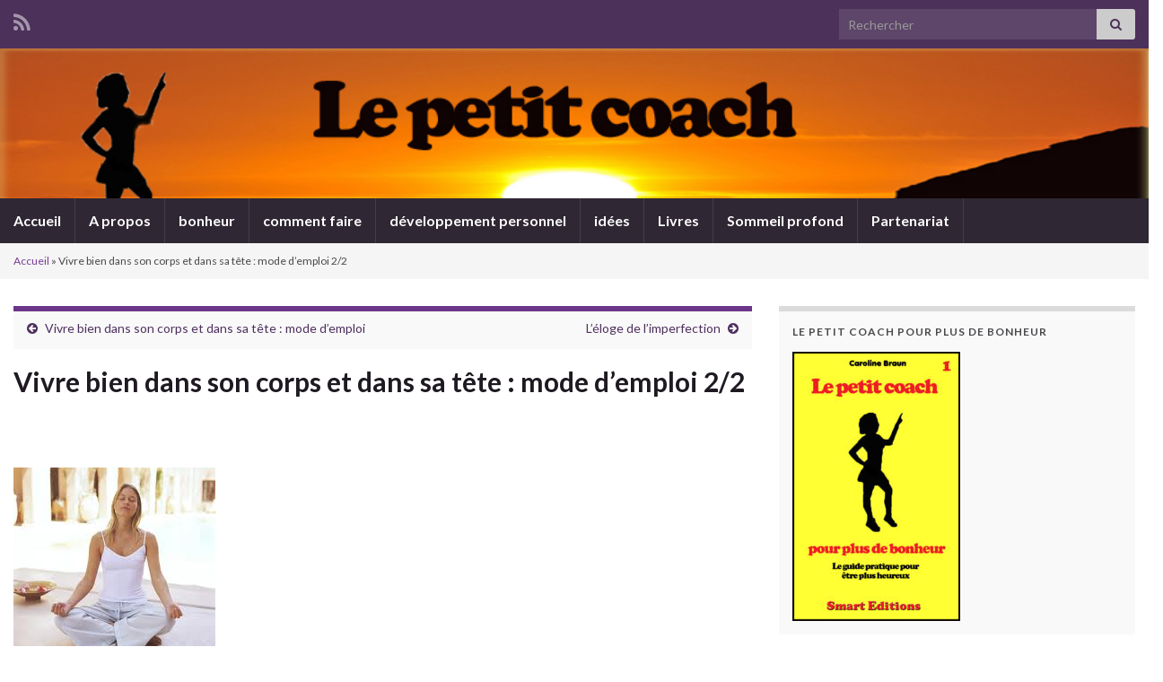

--- FILE ---
content_type: text/html; charset=UTF-8
request_url: http://lepetitcoach.com/vivre-bien-dans-son-corps-et-dans-sa-tete-mode-demploi-22/
body_size: 19265
content:
<!DOCTYPE html><!--[if IE 7]>
<html class="ie ie7" lang="fr-FR">
<![endif]-->
<!--[if IE 8]>
<html class="ie ie8" lang="fr-FR">
<![endif]-->
<!--[if !(IE 7) & !(IE 8)]><!-->
<html lang="fr-FR">
<!--<![endif]-->
    <head>
        <meta charset="UTF-8">
        <meta http-equiv="X-UA-Compatible" content="IE=edge">
        <meta name="viewport" content="width=device-width, initial-scale=1">
        <style>
#wpadminbar #wp-admin-bar-wccp_free_top_button .ab-icon:before {
	content: "\f160";
	color: #02CA02;
	top: 3px;
}
#wpadminbar #wp-admin-bar-wccp_free_top_button .ab-icon {
	transform: rotate(45deg);
}
</style>
<meta name='robots' content='index, follow, max-image-preview:large, max-snippet:-1, max-video-preview:-1' />
	<style>img:is([sizes="auto" i], [sizes^="auto," i]) { contain-intrinsic-size: 3000px 1500px }</style>
	
	<!-- This site is optimized with the Yoast SEO plugin v25.8 - https://yoast.com/wordpress/plugins/seo/ -->
	<title>Vivre bien dans son corps et dans sa tête : mode d&#039;emploi 2/2 - Le petit coach</title>
	<link rel="canonical" href="https://lepetitcoach.com/vivre-bien-dans-son-corps-et-dans-sa-tete-mode-demploi-22/" />
	<meta property="og:locale" content="fr_FR" />
	<meta property="og:type" content="article" />
	<meta property="og:title" content="Vivre bien dans son corps et dans sa tête : mode d&#039;emploi 2/2 - Le petit coach" />
	<meta property="og:description" content="&nbsp; Voici le deuxième article consacré au bien-être. Après avoir suivi les astuces pour être bien dans votre corps, il vous suffit de continuer dans votre lancée et de suivre ces 5 trucs faciles afin d&rsquo;être bien dans votre tête. &nbsp; Bien dans sa tête &nbsp; 1. Souriez &nbsp; Cela paraît simple et banal, mais &hellip; Lire la suite" />
	<meta property="og:url" content="https://lepetitcoach.com/vivre-bien-dans-son-corps-et-dans-sa-tete-mode-demploi-22/" />
	<meta property="og:site_name" content="Le petit coach" />
	<meta property="article:publisher" content="https://www.facebook.com/Lepetitcoach" />
	<meta property="article:published_time" content="2013-07-31T07:49:02+00:00" />
	<meta property="article:modified_time" content="2013-07-31T07:49:04+00:00" />
	<meta property="og:image" content="http://lepetitcoach.com/wp-content/uploads/2013/07/bientete.jpg" />
	<meta name="author" content="Caroline Braun" />
	<meta name="twitter:card" content="summary_large_image" />
	<meta name="twitter:creator" content="@lepetitcoach" />
	<meta name="twitter:site" content="@lepetitcoach" />
	<meta name="twitter:label1" content="Écrit par" />
	<meta name="twitter:data1" content="Caroline Braun" />
	<meta name="twitter:label2" content="Durée de lecture estimée" />
	<meta name="twitter:data2" content="3 minutes" />
	<script type="application/ld+json" class="yoast-schema-graph">{"@context":"https://schema.org","@graph":[{"@type":"Article","@id":"https://lepetitcoach.com/vivre-bien-dans-son-corps-et-dans-sa-tete-mode-demploi-22/#article","isPartOf":{"@id":"https://lepetitcoach.com/vivre-bien-dans-son-corps-et-dans-sa-tete-mode-demploi-22/"},"author":{"name":"Caroline Braun","@id":"https://lepetitcoach.com/#/schema/person/f7199ee4ff95121be46682aabee85bef"},"headline":"Vivre bien dans son corps et dans sa tête : mode d&#8217;emploi 2/2","datePublished":"2013-07-31T07:49:02+00:00","dateModified":"2013-07-31T07:49:04+00:00","mainEntityOfPage":{"@id":"https://lepetitcoach.com/vivre-bien-dans-son-corps-et-dans-sa-tete-mode-demploi-22/"},"wordCount":542,"commentCount":2,"publisher":{"@id":"https://lepetitcoach.com/#organization"},"image":{"@id":"https://lepetitcoach.com/vivre-bien-dans-son-corps-et-dans-sa-tete-mode-demploi-22/#primaryimage"},"thumbnailUrl":"https://lepetitcoach.com/wp-content/uploads/2013/07/bientete.jpg","keywords":["affirmation de soi","astuces","bien dans sa peau","bien dans son corps et dans sa tête","bien-être","bonheur","comment avoir confiance en soi","comment avoir plus confiance en soi","comment être bien dans sa peau","comment être bien dans sa tête","comment faire","confiance","confiance en soi","méthode","mieux-être","sur de soi","techniques","trucs"],"articleSection":["développement personnel"],"inLanguage":"fr-FR","potentialAction":[{"@type":"CommentAction","name":"Comment","target":["https://lepetitcoach.com/vivre-bien-dans-son-corps-et-dans-sa-tete-mode-demploi-22/#respond"]}]},{"@type":"WebPage","@id":"https://lepetitcoach.com/vivre-bien-dans-son-corps-et-dans-sa-tete-mode-demploi-22/","url":"https://lepetitcoach.com/vivre-bien-dans-son-corps-et-dans-sa-tete-mode-demploi-22/","name":"Vivre bien dans son corps et dans sa tête : mode d'emploi 2/2 - Le petit coach","isPartOf":{"@id":"https://lepetitcoach.com/#website"},"primaryImageOfPage":{"@id":"https://lepetitcoach.com/vivre-bien-dans-son-corps-et-dans-sa-tete-mode-demploi-22/#primaryimage"},"image":{"@id":"https://lepetitcoach.com/vivre-bien-dans-son-corps-et-dans-sa-tete-mode-demploi-22/#primaryimage"},"thumbnailUrl":"https://lepetitcoach.com/wp-content/uploads/2013/07/bientete.jpg","datePublished":"2013-07-31T07:49:02+00:00","dateModified":"2013-07-31T07:49:04+00:00","breadcrumb":{"@id":"https://lepetitcoach.com/vivre-bien-dans-son-corps-et-dans-sa-tete-mode-demploi-22/#breadcrumb"},"inLanguage":"fr-FR","potentialAction":[{"@type":"ReadAction","target":["https://lepetitcoach.com/vivre-bien-dans-son-corps-et-dans-sa-tete-mode-demploi-22/"]}]},{"@type":"ImageObject","inLanguage":"fr-FR","@id":"https://lepetitcoach.com/vivre-bien-dans-son-corps-et-dans-sa-tete-mode-demploi-22/#primaryimage","url":"https://lepetitcoach.com/wp-content/uploads/2013/07/bientete.jpg","contentUrl":"https://lepetitcoach.com/wp-content/uploads/2013/07/bientete.jpg","width":225,"height":225},{"@type":"BreadcrumbList","@id":"https://lepetitcoach.com/vivre-bien-dans-son-corps-et-dans-sa-tete-mode-demploi-22/#breadcrumb","itemListElement":[{"@type":"ListItem","position":1,"name":"Accueil","item":"https://lepetitcoach.com/"},{"@type":"ListItem","position":2,"name":"Vivre bien dans son corps et dans sa tête : mode d&#8217;emploi 2/2"}]},{"@type":"WebSite","@id":"https://lepetitcoach.com/#website","url":"https://lepetitcoach.com/","name":"Le petit coach","description":"développement personnel, bonheur et plus si affinités","publisher":{"@id":"https://lepetitcoach.com/#organization"},"potentialAction":[{"@type":"SearchAction","target":{"@type":"EntryPoint","urlTemplate":"https://lepetitcoach.com/?s={search_term_string}"},"query-input":{"@type":"PropertyValueSpecification","valueRequired":true,"valueName":"search_term_string"}}],"inLanguage":"fr-FR"},{"@type":"Organization","@id":"https://lepetitcoach.com/#organization","name":"Le petit coach","url":"https://lepetitcoach.com/","logo":{"@type":"ImageObject","inLanguage":"fr-FR","@id":"https://lepetitcoach.com/#/schema/logo/image/","url":"https://lepetitcoach.com/wp-content/uploads/2024/01/lpc1.jpg","contentUrl":"https://lepetitcoach.com/wp-content/uploads/2024/01/lpc1.jpg","width":1562,"height":2500,"caption":"Le petit coach"},"image":{"@id":"https://lepetitcoach.com/#/schema/logo/image/"},"sameAs":["https://www.facebook.com/Lepetitcoach","https://x.com/lepetitcoach","https://www.instagram.com/lepetitcoachcom/","https://www.youtube.com/user/lepetitcoach"]},{"@type":"Person","@id":"https://lepetitcoach.com/#/schema/person/f7199ee4ff95121be46682aabee85bef","name":"Caroline Braun","image":{"@type":"ImageObject","inLanguage":"fr-FR","@id":"https://lepetitcoach.com/#/schema/person/image/","url":"https://secure.gravatar.com/avatar/5f204d9ed6a0fe83177c49e32acaa763db005efc0196a19c5e9c02a8d9d72d7e?s=96&d=mm&r=g","contentUrl":"https://secure.gravatar.com/avatar/5f204d9ed6a0fe83177c49e32acaa763db005efc0196a19c5e9c02a8d9d72d7e?s=96&d=mm&r=g","caption":"Caroline Braun"},"url":"https://lepetitcoach.com/author/casbb/"}]}</script>
	<!-- / Yoast SEO plugin. -->


<link rel="alternate" type="application/rss+xml" title="Le petit coach &raquo; Flux" href="https://lepetitcoach.com/feed/" />
<link rel="alternate" type="application/rss+xml" title="Le petit coach &raquo; Flux des commentaires" href="https://lepetitcoach.com/comments/feed/" />
<script type="text/javascript" id="wpp-js" src="http://lepetitcoach.com/wp-content/plugins/wordpress-popular-posts/assets/js/wpp.min.js?ver=7.3.3" data-sampling="0" data-sampling-rate="100" data-api-url="https://lepetitcoach.com/wp-json/wordpress-popular-posts" data-post-id="696" data-token="323a8e7621" data-lang="0" data-debug="0"></script>
<link rel="alternate" type="application/rss+xml" title="Le petit coach &raquo; Vivre bien dans son corps et dans sa tête : mode d&#8217;emploi 2/2 Flux des commentaires" href="https://lepetitcoach.com/vivre-bien-dans-son-corps-et-dans-sa-tete-mode-demploi-22/feed/" />
<script type="text/javascript">
/* <![CDATA[ */
window._wpemojiSettings = {"baseUrl":"https:\/\/s.w.org\/images\/core\/emoji\/16.0.1\/72x72\/","ext":".png","svgUrl":"https:\/\/s.w.org\/images\/core\/emoji\/16.0.1\/svg\/","svgExt":".svg","source":{"concatemoji":"http:\/\/lepetitcoach.com\/wp-includes\/js\/wp-emoji-release.min.js?ver=381388b3eda23d42aec5f4a91b8c5ea5"}};
/*! This file is auto-generated */
!function(s,n){var o,i,e;function c(e){try{var t={supportTests:e,timestamp:(new Date).valueOf()};sessionStorage.setItem(o,JSON.stringify(t))}catch(e){}}function p(e,t,n){e.clearRect(0,0,e.canvas.width,e.canvas.height),e.fillText(t,0,0);var t=new Uint32Array(e.getImageData(0,0,e.canvas.width,e.canvas.height).data),a=(e.clearRect(0,0,e.canvas.width,e.canvas.height),e.fillText(n,0,0),new Uint32Array(e.getImageData(0,0,e.canvas.width,e.canvas.height).data));return t.every(function(e,t){return e===a[t]})}function u(e,t){e.clearRect(0,0,e.canvas.width,e.canvas.height),e.fillText(t,0,0);for(var n=e.getImageData(16,16,1,1),a=0;a<n.data.length;a++)if(0!==n.data[a])return!1;return!0}function f(e,t,n,a){switch(t){case"flag":return n(e,"\ud83c\udff3\ufe0f\u200d\u26a7\ufe0f","\ud83c\udff3\ufe0f\u200b\u26a7\ufe0f")?!1:!n(e,"\ud83c\udde8\ud83c\uddf6","\ud83c\udde8\u200b\ud83c\uddf6")&&!n(e,"\ud83c\udff4\udb40\udc67\udb40\udc62\udb40\udc65\udb40\udc6e\udb40\udc67\udb40\udc7f","\ud83c\udff4\u200b\udb40\udc67\u200b\udb40\udc62\u200b\udb40\udc65\u200b\udb40\udc6e\u200b\udb40\udc67\u200b\udb40\udc7f");case"emoji":return!a(e,"\ud83e\udedf")}return!1}function g(e,t,n,a){var r="undefined"!=typeof WorkerGlobalScope&&self instanceof WorkerGlobalScope?new OffscreenCanvas(300,150):s.createElement("canvas"),o=r.getContext("2d",{willReadFrequently:!0}),i=(o.textBaseline="top",o.font="600 32px Arial",{});return e.forEach(function(e){i[e]=t(o,e,n,a)}),i}function t(e){var t=s.createElement("script");t.src=e,t.defer=!0,s.head.appendChild(t)}"undefined"!=typeof Promise&&(o="wpEmojiSettingsSupports",i=["flag","emoji"],n.supports={everything:!0,everythingExceptFlag:!0},e=new Promise(function(e){s.addEventListener("DOMContentLoaded",e,{once:!0})}),new Promise(function(t){var n=function(){try{var e=JSON.parse(sessionStorage.getItem(o));if("object"==typeof e&&"number"==typeof e.timestamp&&(new Date).valueOf()<e.timestamp+604800&&"object"==typeof e.supportTests)return e.supportTests}catch(e){}return null}();if(!n){if("undefined"!=typeof Worker&&"undefined"!=typeof OffscreenCanvas&&"undefined"!=typeof URL&&URL.createObjectURL&&"undefined"!=typeof Blob)try{var e="postMessage("+g.toString()+"("+[JSON.stringify(i),f.toString(),p.toString(),u.toString()].join(",")+"));",a=new Blob([e],{type:"text/javascript"}),r=new Worker(URL.createObjectURL(a),{name:"wpTestEmojiSupports"});return void(r.onmessage=function(e){c(n=e.data),r.terminate(),t(n)})}catch(e){}c(n=g(i,f,p,u))}t(n)}).then(function(e){for(var t in e)n.supports[t]=e[t],n.supports.everything=n.supports.everything&&n.supports[t],"flag"!==t&&(n.supports.everythingExceptFlag=n.supports.everythingExceptFlag&&n.supports[t]);n.supports.everythingExceptFlag=n.supports.everythingExceptFlag&&!n.supports.flag,n.DOMReady=!1,n.readyCallback=function(){n.DOMReady=!0}}).then(function(){return e}).then(function(){var e;n.supports.everything||(n.readyCallback(),(e=n.source||{}).concatemoji?t(e.concatemoji):e.wpemoji&&e.twemoji&&(t(e.twemoji),t(e.wpemoji)))}))}((window,document),window._wpemojiSettings);
/* ]]> */
</script>
<style id='wp-emoji-styles-inline-css' type='text/css'>

	img.wp-smiley, img.emoji {
		display: inline !important;
		border: none !important;
		box-shadow: none !important;
		height: 1em !important;
		width: 1em !important;
		margin: 0 0.07em !important;
		vertical-align: -0.1em !important;
		background: none !important;
		padding: 0 !important;
	}
</style>
<link rel='stylesheet' id='wp-block-library-css' href='http://lepetitcoach.com/wp-includes/css/dist/block-library/style.min.css?ver=381388b3eda23d42aec5f4a91b8c5ea5' type='text/css' media='all' />
<style id='classic-theme-styles-inline-css' type='text/css'>
/*! This file is auto-generated */
.wp-block-button__link{color:#fff;background-color:#32373c;border-radius:9999px;box-shadow:none;text-decoration:none;padding:calc(.667em + 2px) calc(1.333em + 2px);font-size:1.125em}.wp-block-file__button{background:#32373c;color:#fff;text-decoration:none}
</style>
<style id='global-styles-inline-css' type='text/css'>
:root{--wp--preset--aspect-ratio--square: 1;--wp--preset--aspect-ratio--4-3: 4/3;--wp--preset--aspect-ratio--3-4: 3/4;--wp--preset--aspect-ratio--3-2: 3/2;--wp--preset--aspect-ratio--2-3: 2/3;--wp--preset--aspect-ratio--16-9: 16/9;--wp--preset--aspect-ratio--9-16: 9/16;--wp--preset--color--black: #000000;--wp--preset--color--cyan-bluish-gray: #abb8c3;--wp--preset--color--white: #ffffff;--wp--preset--color--pale-pink: #f78da7;--wp--preset--color--vivid-red: #cf2e2e;--wp--preset--color--luminous-vivid-orange: #ff6900;--wp--preset--color--luminous-vivid-amber: #fcb900;--wp--preset--color--light-green-cyan: #7bdcb5;--wp--preset--color--vivid-green-cyan: #00d084;--wp--preset--color--pale-cyan-blue: #8ed1fc;--wp--preset--color--vivid-cyan-blue: #0693e3;--wp--preset--color--vivid-purple: #9b51e0;--wp--preset--gradient--vivid-cyan-blue-to-vivid-purple: linear-gradient(135deg,rgba(6,147,227,1) 0%,rgb(155,81,224) 100%);--wp--preset--gradient--light-green-cyan-to-vivid-green-cyan: linear-gradient(135deg,rgb(122,220,180) 0%,rgb(0,208,130) 100%);--wp--preset--gradient--luminous-vivid-amber-to-luminous-vivid-orange: linear-gradient(135deg,rgba(252,185,0,1) 0%,rgba(255,105,0,1) 100%);--wp--preset--gradient--luminous-vivid-orange-to-vivid-red: linear-gradient(135deg,rgba(255,105,0,1) 0%,rgb(207,46,46) 100%);--wp--preset--gradient--very-light-gray-to-cyan-bluish-gray: linear-gradient(135deg,rgb(238,238,238) 0%,rgb(169,184,195) 100%);--wp--preset--gradient--cool-to-warm-spectrum: linear-gradient(135deg,rgb(74,234,220) 0%,rgb(151,120,209) 20%,rgb(207,42,186) 40%,rgb(238,44,130) 60%,rgb(251,105,98) 80%,rgb(254,248,76) 100%);--wp--preset--gradient--blush-light-purple: linear-gradient(135deg,rgb(255,206,236) 0%,rgb(152,150,240) 100%);--wp--preset--gradient--blush-bordeaux: linear-gradient(135deg,rgb(254,205,165) 0%,rgb(254,45,45) 50%,rgb(107,0,62) 100%);--wp--preset--gradient--luminous-dusk: linear-gradient(135deg,rgb(255,203,112) 0%,rgb(199,81,192) 50%,rgb(65,88,208) 100%);--wp--preset--gradient--pale-ocean: linear-gradient(135deg,rgb(255,245,203) 0%,rgb(182,227,212) 50%,rgb(51,167,181) 100%);--wp--preset--gradient--electric-grass: linear-gradient(135deg,rgb(202,248,128) 0%,rgb(113,206,126) 100%);--wp--preset--gradient--midnight: linear-gradient(135deg,rgb(2,3,129) 0%,rgb(40,116,252) 100%);--wp--preset--font-size--small: 14px;--wp--preset--font-size--medium: 20px;--wp--preset--font-size--large: 20px;--wp--preset--font-size--x-large: 42px;--wp--preset--font-size--tiny: 10px;--wp--preset--font-size--regular: 16px;--wp--preset--font-size--larger: 26px;--wp--preset--spacing--20: 0.44rem;--wp--preset--spacing--30: 0.67rem;--wp--preset--spacing--40: 1rem;--wp--preset--spacing--50: 1.5rem;--wp--preset--spacing--60: 2.25rem;--wp--preset--spacing--70: 3.38rem;--wp--preset--spacing--80: 5.06rem;--wp--preset--shadow--natural: 6px 6px 9px rgba(0, 0, 0, 0.2);--wp--preset--shadow--deep: 12px 12px 50px rgba(0, 0, 0, 0.4);--wp--preset--shadow--sharp: 6px 6px 0px rgba(0, 0, 0, 0.2);--wp--preset--shadow--outlined: 6px 6px 0px -3px rgba(255, 255, 255, 1), 6px 6px rgba(0, 0, 0, 1);--wp--preset--shadow--crisp: 6px 6px 0px rgba(0, 0, 0, 1);}:where(.is-layout-flex){gap: 0.5em;}:where(.is-layout-grid){gap: 0.5em;}body .is-layout-flex{display: flex;}.is-layout-flex{flex-wrap: wrap;align-items: center;}.is-layout-flex > :is(*, div){margin: 0;}body .is-layout-grid{display: grid;}.is-layout-grid > :is(*, div){margin: 0;}:where(.wp-block-columns.is-layout-flex){gap: 2em;}:where(.wp-block-columns.is-layout-grid){gap: 2em;}:where(.wp-block-post-template.is-layout-flex){gap: 1.25em;}:where(.wp-block-post-template.is-layout-grid){gap: 1.25em;}.has-black-color{color: var(--wp--preset--color--black) !important;}.has-cyan-bluish-gray-color{color: var(--wp--preset--color--cyan-bluish-gray) !important;}.has-white-color{color: var(--wp--preset--color--white) !important;}.has-pale-pink-color{color: var(--wp--preset--color--pale-pink) !important;}.has-vivid-red-color{color: var(--wp--preset--color--vivid-red) !important;}.has-luminous-vivid-orange-color{color: var(--wp--preset--color--luminous-vivid-orange) !important;}.has-luminous-vivid-amber-color{color: var(--wp--preset--color--luminous-vivid-amber) !important;}.has-light-green-cyan-color{color: var(--wp--preset--color--light-green-cyan) !important;}.has-vivid-green-cyan-color{color: var(--wp--preset--color--vivid-green-cyan) !important;}.has-pale-cyan-blue-color{color: var(--wp--preset--color--pale-cyan-blue) !important;}.has-vivid-cyan-blue-color{color: var(--wp--preset--color--vivid-cyan-blue) !important;}.has-vivid-purple-color{color: var(--wp--preset--color--vivid-purple) !important;}.has-black-background-color{background-color: var(--wp--preset--color--black) !important;}.has-cyan-bluish-gray-background-color{background-color: var(--wp--preset--color--cyan-bluish-gray) !important;}.has-white-background-color{background-color: var(--wp--preset--color--white) !important;}.has-pale-pink-background-color{background-color: var(--wp--preset--color--pale-pink) !important;}.has-vivid-red-background-color{background-color: var(--wp--preset--color--vivid-red) !important;}.has-luminous-vivid-orange-background-color{background-color: var(--wp--preset--color--luminous-vivid-orange) !important;}.has-luminous-vivid-amber-background-color{background-color: var(--wp--preset--color--luminous-vivid-amber) !important;}.has-light-green-cyan-background-color{background-color: var(--wp--preset--color--light-green-cyan) !important;}.has-vivid-green-cyan-background-color{background-color: var(--wp--preset--color--vivid-green-cyan) !important;}.has-pale-cyan-blue-background-color{background-color: var(--wp--preset--color--pale-cyan-blue) !important;}.has-vivid-cyan-blue-background-color{background-color: var(--wp--preset--color--vivid-cyan-blue) !important;}.has-vivid-purple-background-color{background-color: var(--wp--preset--color--vivid-purple) !important;}.has-black-border-color{border-color: var(--wp--preset--color--black) !important;}.has-cyan-bluish-gray-border-color{border-color: var(--wp--preset--color--cyan-bluish-gray) !important;}.has-white-border-color{border-color: var(--wp--preset--color--white) !important;}.has-pale-pink-border-color{border-color: var(--wp--preset--color--pale-pink) !important;}.has-vivid-red-border-color{border-color: var(--wp--preset--color--vivid-red) !important;}.has-luminous-vivid-orange-border-color{border-color: var(--wp--preset--color--luminous-vivid-orange) !important;}.has-luminous-vivid-amber-border-color{border-color: var(--wp--preset--color--luminous-vivid-amber) !important;}.has-light-green-cyan-border-color{border-color: var(--wp--preset--color--light-green-cyan) !important;}.has-vivid-green-cyan-border-color{border-color: var(--wp--preset--color--vivid-green-cyan) !important;}.has-pale-cyan-blue-border-color{border-color: var(--wp--preset--color--pale-cyan-blue) !important;}.has-vivid-cyan-blue-border-color{border-color: var(--wp--preset--color--vivid-cyan-blue) !important;}.has-vivid-purple-border-color{border-color: var(--wp--preset--color--vivid-purple) !important;}.has-vivid-cyan-blue-to-vivid-purple-gradient-background{background: var(--wp--preset--gradient--vivid-cyan-blue-to-vivid-purple) !important;}.has-light-green-cyan-to-vivid-green-cyan-gradient-background{background: var(--wp--preset--gradient--light-green-cyan-to-vivid-green-cyan) !important;}.has-luminous-vivid-amber-to-luminous-vivid-orange-gradient-background{background: var(--wp--preset--gradient--luminous-vivid-amber-to-luminous-vivid-orange) !important;}.has-luminous-vivid-orange-to-vivid-red-gradient-background{background: var(--wp--preset--gradient--luminous-vivid-orange-to-vivid-red) !important;}.has-very-light-gray-to-cyan-bluish-gray-gradient-background{background: var(--wp--preset--gradient--very-light-gray-to-cyan-bluish-gray) !important;}.has-cool-to-warm-spectrum-gradient-background{background: var(--wp--preset--gradient--cool-to-warm-spectrum) !important;}.has-blush-light-purple-gradient-background{background: var(--wp--preset--gradient--blush-light-purple) !important;}.has-blush-bordeaux-gradient-background{background: var(--wp--preset--gradient--blush-bordeaux) !important;}.has-luminous-dusk-gradient-background{background: var(--wp--preset--gradient--luminous-dusk) !important;}.has-pale-ocean-gradient-background{background: var(--wp--preset--gradient--pale-ocean) !important;}.has-electric-grass-gradient-background{background: var(--wp--preset--gradient--electric-grass) !important;}.has-midnight-gradient-background{background: var(--wp--preset--gradient--midnight) !important;}.has-small-font-size{font-size: var(--wp--preset--font-size--small) !important;}.has-medium-font-size{font-size: var(--wp--preset--font-size--medium) !important;}.has-large-font-size{font-size: var(--wp--preset--font-size--large) !important;}.has-x-large-font-size{font-size: var(--wp--preset--font-size--x-large) !important;}
:where(.wp-block-post-template.is-layout-flex){gap: 1.25em;}:where(.wp-block-post-template.is-layout-grid){gap: 1.25em;}
:where(.wp-block-columns.is-layout-flex){gap: 2em;}:where(.wp-block-columns.is-layout-grid){gap: 2em;}
:root :where(.wp-block-pullquote){font-size: 1.5em;line-height: 1.6;}
</style>
<link rel='stylesheet' id='social-widget-css' href='http://lepetitcoach.com/wp-content/plugins/social-media-widget/social_widget.css?ver=381388b3eda23d42aec5f4a91b8c5ea5' type='text/css' media='all' />
<link rel='stylesheet' id='stcr-style-css' href='http://lepetitcoach.com/wp-content/plugins/subscribe-to-comments-reloaded/includes/css/stcr-style.css?ver=381388b3eda23d42aec5f4a91b8c5ea5' type='text/css' media='all' />
<link rel='stylesheet' id='wordpress-popular-posts-css-css' href='http://lepetitcoach.com/wp-content/plugins/wordpress-popular-posts/assets/css/wpp.css?ver=7.3.3' type='text/css' media='all' />
<link rel='stylesheet' id='bootstrap-css' href='http://lepetitcoach.com/wp-content/themes/graphene/bootstrap/css/bootstrap.min.css?ver=381388b3eda23d42aec5f4a91b8c5ea5' type='text/css' media='all' />
<link rel='stylesheet' id='font-awesome-css' href='http://lepetitcoach.com/wp-content/themes/graphene/fonts/font-awesome/css/font-awesome.min.css?ver=381388b3eda23d42aec5f4a91b8c5ea5' type='text/css' media='all' />
<link rel='stylesheet' id='graphene-css' href='http://lepetitcoach.com/wp-content/themes/graphene/style.css?ver=2.9.4' type='text/css' media='screen' />
<link rel='stylesheet' id='graphene-responsive-css' href='http://lepetitcoach.com/wp-content/themes/graphene/responsive.css?ver=2.9.4' type='text/css' media='all' />
<link rel='stylesheet' id='graphene-blocks-css' href='http://lepetitcoach.com/wp-content/themes/graphene/blocks.css?ver=2.9.4' type='text/css' media='all' />
<script type="text/javascript" src="http://lepetitcoach.com/wp-includes/js/jquery/jquery.min.js?ver=3.7.1" id="jquery-core-js"></script>
<script type="text/javascript" src="http://lepetitcoach.com/wp-includes/js/jquery/jquery-migrate.min.js?ver=3.4.1" id="jquery-migrate-js"></script>
<script defer type="text/javascript" src="http://lepetitcoach.com/wp-content/themes/graphene/bootstrap/js/bootstrap.min.js?ver=2.9.4" id="bootstrap-js"></script>
<script defer type="text/javascript" src="http://lepetitcoach.com/wp-content/themes/graphene/js/bootstrap-hover-dropdown/bootstrap-hover-dropdown.min.js?ver=2.9.4" id="bootstrap-hover-dropdown-js"></script>
<script defer type="text/javascript" src="http://lepetitcoach.com/wp-content/themes/graphene/js/bootstrap-submenu/bootstrap-submenu.min.js?ver=2.9.4" id="bootstrap-submenu-js"></script>
<script defer type="text/javascript" src="http://lepetitcoach.com/wp-content/themes/graphene/js/jquery.infinitescroll.min.js?ver=2.9.4" id="infinite-scroll-js"></script>
<script type="text/javascript" id="graphene-js-extra">
/* <![CDATA[ */
var grapheneJS = {"siteurl":"https:\/\/lepetitcoach.com","ajaxurl":"https:\/\/lepetitcoach.com\/wp-admin\/admin-ajax.php","templateUrl":"http:\/\/lepetitcoach.com\/wp-content\/themes\/graphene","isSingular":"1","enableStickyMenu":"","shouldShowComments":"1","commentsOrder":"newest","sliderDisable":"1","sliderInterval":"7000","infScrollBtnLbl":"Lire plus","infScrollOn":"1","infScrollCommentsOn":"1","totalPosts":"1","postsPerPage":"10","isPageNavi":"","infScrollMsgText":"Fetching window.grapheneInfScrollItemsPerPage of window.grapheneInfScrollItemsLeft items left ...","infScrollMsgTextPlural":"Fetching window.grapheneInfScrollItemsPerPage of window.grapheneInfScrollItemsLeft items left ...","infScrollFinishedText":"All loaded!","commentsPerPage":"50","totalComments":"1","infScrollCommentsMsg":"R\u00e9cup\u00e9ration de window.grapheneInfScrollCommentsPerPage commentaires sur window.grapheneInfScrollCommentsLeft laiss\u00e9s","infScrollCommentsMsgPlural":"R\u00e9cup\u00e9ration de window.grapheneInfScrollCommentsPerPage commentaires sur window.grapheneInfScrollCommentsLeft laiss\u00e9s","infScrollCommentsFinishedMsg":"All comments loaded!","disableLiveSearch":"1","txtNoResult":"No result found.","isMasonry":""};
/* ]]> */
</script>
<script defer type="text/javascript" src="http://lepetitcoach.com/wp-content/themes/graphene/js/graphene.js?ver=2.9.4" id="graphene-js"></script>
<link rel="https://api.w.org/" href="https://lepetitcoach.com/wp-json/" /><link rel="alternate" title="JSON" type="application/json" href="https://lepetitcoach.com/wp-json/wp/v2/posts/696" /><link rel="EditURI" type="application/rsd+xml" title="RSD" href="https://lepetitcoach.com/xmlrpc.php?rsd" />

<link rel='shortlink' href='https://lepetitcoach.com/?p=696' />
<link rel="alternate" title="oEmbed (JSON)" type="application/json+oembed" href="https://lepetitcoach.com/wp-json/oembed/1.0/embed?url=https%3A%2F%2Flepetitcoach.com%2Fvivre-bien-dans-son-corps-et-dans-sa-tete-mode-demploi-22%2F" />
<link rel="alternate" title="oEmbed (XML)" type="text/xml+oembed" href="https://lepetitcoach.com/wp-json/oembed/1.0/embed?url=https%3A%2F%2Flepetitcoach.com%2Fvivre-bien-dans-son-corps-et-dans-sa-tete-mode-demploi-22%2F&#038;format=xml" />
<link rel="canonical" href="https://lepetitcoach.com/vivre-bien-dans-son-corps-et-dans-sa-tete-mode-demploi-22/"/><script type="text/javascript">
(function(url){
	if(/(?:Chrome\/26\.0\.1410\.63 Safari\/537\.31|WordfenceTestMonBot)/.test(navigator.userAgent)){ return; }
	var addEvent = function(evt, handler) {
		if (window.addEventListener) {
			document.addEventListener(evt, handler, false);
		} else if (window.attachEvent) {
			document.attachEvent('on' + evt, handler);
		}
	};
	var removeEvent = function(evt, handler) {
		if (window.removeEventListener) {
			document.removeEventListener(evt, handler, false);
		} else if (window.detachEvent) {
			document.detachEvent('on' + evt, handler);
		}
	};
	var evts = 'contextmenu dblclick drag dragend dragenter dragleave dragover dragstart drop keydown keypress keyup mousedown mousemove mouseout mouseover mouseup mousewheel scroll'.split(' ');
	var logHuman = function() {
		if (window.wfLogHumanRan) { return; }
		window.wfLogHumanRan = true;
		var wfscr = document.createElement('script');
		wfscr.type = 'text/javascript';
		wfscr.async = true;
		wfscr.src = url + '&r=' + Math.random();
		(document.getElementsByTagName('head')[0]||document.getElementsByTagName('body')[0]).appendChild(wfscr);
		for (var i = 0; i < evts.length; i++) {
			removeEvent(evts[i], logHuman);
		}
	};
	for (var i = 0; i < evts.length; i++) {
		addEvent(evts[i], logHuman);
	}
})('//lepetitcoach.com/?wordfence_lh=1&hid=0AE684B970372FD10B4C5DB6F701107D');
</script><script id="wpcp_disable_selection" type="text/javascript">
var image_save_msg='You are not allowed to save images!';
	var no_menu_msg='Context Menu disabled!';
	var smessage = "Content is protected !!";

function disableEnterKey(e)
{
	var elemtype = e.target.tagName;
	
	elemtype = elemtype.toUpperCase();
	
	if (elemtype == "TEXT" || elemtype == "TEXTAREA" || elemtype == "INPUT" || elemtype == "PASSWORD" || elemtype == "SELECT" || elemtype == "OPTION" || elemtype == "EMBED")
	{
		elemtype = 'TEXT';
	}
	
	if (e.ctrlKey){
     var key;
     if(window.event)
          key = window.event.keyCode;     //IE
     else
          key = e.which;     //firefox (97)
    //if (key != 17) alert(key);
     if (elemtype!= 'TEXT' && (key == 97 || key == 65 || key == 67 || key == 99 || key == 88 || key == 120 || key == 26 || key == 85  || key == 86 || key == 83 || key == 43 || key == 73))
     {
		if(wccp_free_iscontenteditable(e)) return true;
		show_wpcp_message('You are not allowed to copy content or view source');
		return false;
     }else
     	return true;
     }
}


/*For contenteditable tags*/
function wccp_free_iscontenteditable(e)
{
	var e = e || window.event; // also there is no e.target property in IE. instead IE uses window.event.srcElement
  	
	var target = e.target || e.srcElement;

	var elemtype = e.target.nodeName;
	
	elemtype = elemtype.toUpperCase();
	
	var iscontenteditable = "false";
		
	if(typeof target.getAttribute!="undefined" ) iscontenteditable = target.getAttribute("contenteditable"); // Return true or false as string
	
	var iscontenteditable2 = false;
	
	if(typeof target.isContentEditable!="undefined" ) iscontenteditable2 = target.isContentEditable; // Return true or false as boolean

	if(target.parentElement.isContentEditable) iscontenteditable2 = true;
	
	if (iscontenteditable == "true" || iscontenteditable2 == true)
	{
		if(typeof target.style!="undefined" ) target.style.cursor = "text";
		
		return true;
	}
}

////////////////////////////////////
function disable_copy(e)
{	
	var e = e || window.event; // also there is no e.target property in IE. instead IE uses window.event.srcElement
	
	var elemtype = e.target.tagName;
	
	elemtype = elemtype.toUpperCase();
	
	if (elemtype == "TEXT" || elemtype == "TEXTAREA" || elemtype == "INPUT" || elemtype == "PASSWORD" || elemtype == "SELECT" || elemtype == "OPTION" || elemtype == "EMBED")
	{
		elemtype = 'TEXT';
	}
	
	if(wccp_free_iscontenteditable(e)) return true;
	
	var isSafari = /Safari/.test(navigator.userAgent) && /Apple Computer/.test(navigator.vendor);
	
	var checker_IMG = '';
	if (elemtype == "IMG" && checker_IMG == 'checked' && e.detail >= 2) {show_wpcp_message(alertMsg_IMG);return false;}
	if (elemtype != "TEXT")
	{
		if (smessage !== "" && e.detail == 2)
			show_wpcp_message(smessage);
		
		if (isSafari)
			return true;
		else
			return false;
	}	
}

//////////////////////////////////////////
function disable_copy_ie()
{
	var e = e || window.event;
	var elemtype = window.event.srcElement.nodeName;
	elemtype = elemtype.toUpperCase();
	if(wccp_free_iscontenteditable(e)) return true;
	if (elemtype == "IMG") {show_wpcp_message(alertMsg_IMG);return false;}
	if (elemtype != "TEXT" && elemtype != "TEXTAREA" && elemtype != "INPUT" && elemtype != "PASSWORD" && elemtype != "SELECT" && elemtype != "OPTION" && elemtype != "EMBED")
	{
		return false;
	}
}	
function reEnable()
{
	return true;
}
document.onkeydown = disableEnterKey;
document.onselectstart = disable_copy_ie;
if(navigator.userAgent.indexOf('MSIE')==-1)
{
	document.onmousedown = disable_copy;
	document.onclick = reEnable;
}
function disableSelection(target)
{
    //For IE This code will work
    if (typeof target.onselectstart!="undefined")
    target.onselectstart = disable_copy_ie;
    
    //For Firefox This code will work
    else if (typeof target.style.MozUserSelect!="undefined")
    {target.style.MozUserSelect="none";}
    
    //All other  (ie: Opera) This code will work
    else
    target.onmousedown=function(){return false}
    target.style.cursor = "default";
}
//Calling the JS function directly just after body load
window.onload = function(){disableSelection(document.body);};

//////////////////special for safari Start////////////////
var onlongtouch;
var timer;
var touchduration = 1000; //length of time we want the user to touch before we do something

var elemtype = "";
function touchstart(e) {
	var e = e || window.event;
  // also there is no e.target property in IE.
  // instead IE uses window.event.srcElement
  	var target = e.target || e.srcElement;
	
	elemtype = window.event.srcElement.nodeName;
	
	elemtype = elemtype.toUpperCase();
	
	if(!wccp_pro_is_passive()) e.preventDefault();
	if (!timer) {
		timer = setTimeout(onlongtouch, touchduration);
	}
}

function touchend() {
    //stops short touches from firing the event
    if (timer) {
        clearTimeout(timer);
        timer = null;
    }
	onlongtouch();
}

onlongtouch = function(e) { //this will clear the current selection if anything selected
	
	if (elemtype != "TEXT" && elemtype != "TEXTAREA" && elemtype != "INPUT" && elemtype != "PASSWORD" && elemtype != "SELECT" && elemtype != "EMBED" && elemtype != "OPTION")	
	{
		if (window.getSelection) {
			if (window.getSelection().empty) {  // Chrome
			window.getSelection().empty();
			} else if (window.getSelection().removeAllRanges) {  // Firefox
			window.getSelection().removeAllRanges();
			}
		} else if (document.selection) {  // IE?
			document.selection.empty();
		}
		return false;
	}
};

document.addEventListener("DOMContentLoaded", function(event) { 
    window.addEventListener("touchstart", touchstart, false);
    window.addEventListener("touchend", touchend, false);
});

function wccp_pro_is_passive() {

  var cold = false,
  hike = function() {};

  try {
	  const object1 = {};
  var aid = Object.defineProperty(object1, 'passive', {
  get() {cold = true}
  });
  window.addEventListener('test', hike, aid);
  window.removeEventListener('test', hike, aid);
  } catch (e) {}

  return cold;
}
/*special for safari End*/
</script>
<script id="wpcp_disable_Right_Click" type="text/javascript">
document.ondragstart = function() { return false;}
	function nocontext(e) {
	   return false;
	}
	document.oncontextmenu = nocontext;
</script>
<style>
.unselectable
{
-moz-user-select:none;
-webkit-user-select:none;
cursor: default;
}
html
{
-webkit-touch-callout: none;
-webkit-user-select: none;
-khtml-user-select: none;
-moz-user-select: none;
-ms-user-select: none;
user-select: none;
-webkit-tap-highlight-color: rgba(0,0,0,0);
}
</style>
<script id="wpcp_css_disable_selection" type="text/javascript">
var e = document.getElementsByTagName('body')[0];
if(e)
{
	e.setAttribute('unselectable',"on");
}
</script>
            <style id="wpp-loading-animation-styles">@-webkit-keyframes bgslide{from{background-position-x:0}to{background-position-x:-200%}}@keyframes bgslide{from{background-position-x:0}to{background-position-x:-200%}}.wpp-widget-block-placeholder,.wpp-shortcode-placeholder{margin:0 auto;width:60px;height:3px;background:#dd3737;background:linear-gradient(90deg,#dd3737 0%,#571313 10%,#dd3737 100%);background-size:200% auto;border-radius:3px;-webkit-animation:bgslide 1s infinite linear;animation:bgslide 1s infinite linear}</style>
            		<script>
		   WebFontConfig = {
		      google: { 
		      	families: ["Lato:400,400i,700,700i&display=swap"]		      }
		   };

		   (function(d) {
		      var wf = d.createElement('script'), s = d.scripts[0];
		      wf.src = 'https://ajax.googleapis.com/ajax/libs/webfont/1.6.26/webfont.js';
		      wf.async = true;
		      s.parentNode.insertBefore(wf, s);
		   })(document);
		</script>
	<style type="text/css">
.sticky {border-color: #fff2dd}.btn, .btn:focus, .btn:hover, .btn a, .Button, .colour-preview .button, input[type="submit"], button[type="submit"], #commentform #submit, .wpsc_buy_button, #back-to-top, .wp-block-button .wp-block-button__link:not(.has-background) {background: #e7453e; color: #ffffff} .wp-block-button.is-style-outline .wp-block-button__link {background:transparent; border-color: #e7453e}.btn.btn-outline, .btn.btn-outline:hover {color: #e7453e;border-color: #e7453e}body{background-image:none}.header_title, .header_title a, .header_title a:visited, .header_title a:hover, .header_desc {color:#blank}.carousel, .carousel .item{height:400px}@media (max-width: 991px) {.carousel, .carousel .item{height:250px}}#header{max-height:167px}
</style>
		<script type="application/ld+json">{"@context":"http:\/\/schema.org","@type":"Article","mainEntityOfPage":"https:\/\/lepetitcoach.com\/vivre-bien-dans-son-corps-et-dans-sa-tete-mode-demploi-22\/","publisher":{"@type":"Organization","name":"Le petit coach","logo":{"@type":"ImageObject","url":"https:\/\/lepetitcoach.com\/wp-content\/uploads\/2013\/01\/cropped-libre-32x32.jpg","height":32,"width":32}},"headline":"Vivre bien dans son corps et dans sa t\u00eate : mode d&#8217;emploi 2\/2","datePublished":"2013-07-31T09:49:02+00:00","dateModified":"2013-07-31T09:49:04+00:00","description":"&nbsp; Voici le deuxi\u00e8me article consacr\u00e9 au bien-\u00eatre. Apr\u00e8s avoir suivi les astuces pour \u00eatre bien dans votre corps, il vous suffit de continuer dans votre lanc\u00e9e et de suivre ces 5 trucs faciles afin d'\u00eatre bien dans votre t\u00eate. &nbsp; Bien dans sa t\u00eate &nbsp; 1. Souriez &nbsp; Cela para\u00eet simple et banal, mais ...","author":{"@type":"Person","name":"Caroline Braun"},"image":["http:\/\/lepetitcoach.com\/wp-content\/uploads\/2013\/07\/bientete.jpg"]}</script>
	<link rel="icon" href="https://lepetitcoach.com/wp-content/uploads/2013/01/cropped-libre-32x32.jpg" sizes="32x32" />
<link rel="icon" href="https://lepetitcoach.com/wp-content/uploads/2013/01/cropped-libre-192x192.jpg" sizes="192x192" />
<link rel="apple-touch-icon" href="https://lepetitcoach.com/wp-content/uploads/2013/01/cropped-libre-180x180.jpg" />
<meta name="msapplication-TileImage" content="https://lepetitcoach.com/wp-content/uploads/2013/01/cropped-libre-270x270.jpg" />
    </head>
    <body class="wp-singular post-template-default single single-post postid-696 single-format-standard wp-embed-responsive wp-theme-graphene unselectable layout-full-width two_col_left two-columns singular">
        
        <div class="container-fluid">
            
                            <div id="top-bar" class="row clearfix top-bar ">
                    
                                                    
                            <div class="col-md-12 top-bar-items">
                                
                                                                                                    	<ul class="social-profiles">
							
			            <li class="social-profile social-profile-rss">
			            	<a href="https://lepetitcoach.com/feed/" title="Subscribe to Le petit coach&#039;s RSS feed" id="social-id-1" class="mysocial social-rss">
			            				                            <i class="fa fa-rss"></i>
		                        			            	</a>
			            </li>
		            
		    	    </ul>
                                    
                                                                    <button type="button" class="search-toggle navbar-toggle collapsed" data-toggle="collapse" data-target="#top_search">
                                        <span class="sr-only">Toggle search form</span>
                                        <i class="fa fa-search-plus"></i>
                                    </button>

                                    <div id="top_search" class="top-search-form">
                                        <form class="searchform" method="get" action="https://lepetitcoach.com">
	<div class="input-group">
		<div class="form-group live-search-input">
			<label for="s" class="screen-reader-text">Search for:</label>
		    <input type="text" id="s" name="s" class="form-control" placeholder="Rechercher">
		    		</div>
	    <span class="input-group-btn">
	    	<button class="btn btn-default" type="submit"><i class="fa fa-search"></i></button>
	    </span>
    </div>
    </form>                                                                            </div>
                                
                                                            </div>

                        
                                    </div>
            

            <div id="header" class="row">

                <img src="https://lepetitcoach.com/wp-content/uploads/2015/06/petitcoachsoleil-Kopie.jpg" alt="petitcoachsoleil Kopie" title="petitcoachsoleil Kopie" width="960" height="198" />                
                                                                </div>


                        <nav class="navbar row navbar-inverse">

                <div class="navbar-header align-center">
                		                    <button type="button" class="navbar-toggle collapsed" data-toggle="collapse" data-target="#header-menu-wrap, #secondary-menu-wrap">
	                        <span class="sr-only">Toggle navigation</span>
	                        <span class="icon-bar"></span>
	                        <span class="icon-bar"></span>
	                        <span class="icon-bar"></span>
	                    </button>
                	                    
                    
                                            <p class="header_title mobile-only">
                            <a href="https://lepetitcoach.com" title="Retour à l&#039;accueil">                                Le petit coach                            </a>                        </p>
                    
                                            
                                    </div>

                                    <div class="collapse navbar-collapse" id="header-menu-wrap">

            			<ul id="header-menu" class="nav navbar-nav flip"><li id="menu-item-42" class="menu-item menu-item-type-custom menu-item-object-custom menu-item-42"><a href="https://www.lepetitcoach.com">Accueil</a></li>
<li id="menu-item-8" class="menu-item menu-item-type-post_type menu-item-object-page menu-item-8"><a href="https://lepetitcoach.com/a-propos/">A propos</a></li>
<li id="menu-item-23" class="menu-item menu-item-type-post_type menu-item-object-page menu-item-23"><a href="https://lepetitcoach.com/bonheur/">bonheur</a></li>
<li id="menu-item-131" class="menu-item menu-item-type-post_type menu-item-object-page menu-item-131"><a href="https://lepetitcoach.com/comment-faire/">comment faire</a></li>
<li id="menu-item-22" class="menu-item menu-item-type-post_type menu-item-object-page menu-item-22"><a href="https://lepetitcoach.com/developpement-personnel/">développement personnel</a></li>
<li id="menu-item-132" class="menu-item menu-item-type-post_type menu-item-object-page menu-item-132"><a href="https://lepetitcoach.com/idees/">idées</a></li>
<li id="menu-item-21" class="menu-item menu-item-type-post_type menu-item-object-page menu-item-21"><a href="https://lepetitcoach.com/livres/">Livres</a></li>
<li id="menu-item-1614" class="menu-item menu-item-type-post_type menu-item-object-page menu-item-1614"><a href="https://lepetitcoach.com/coaching/">Sommeil profond</a></li>
<li id="menu-item-1695" class="menu-item menu-item-type-post_type menu-item-object-page menu-item-1695"><a href="https://lepetitcoach.com/partenariat/">Partenariat</a></li>
</ul>                        
            			                        
                                            </div>
                
                                    
                            </nav>

            	<div class="breadcrumb breadcrumb-yoast breadcrumbs-wrapper row">
		<div class="breadcrumbs" xmlns:v="http://rdf.data-vocabulary.org/#"><span><span><a href="https://lepetitcoach.com/">Accueil</a></span> » <span class="breadcrumb_last" aria-current="page">Vivre bien dans son corps et dans sa tête : mode d&#8217;emploi 2/2</span></span></div>    </div>
    
            <div id="content" class="clearfix hfeed row">
                
                    
                                        
                    <div id="content-main" class="clearfix content-main col-md-8">
                    
	
		<div class="post-nav post-nav-top clearfix">
			<p class="previous col-sm-6"><i class="fa fa-arrow-circle-left"></i> <a href="https://lepetitcoach.com/vivre-bien-dans-son-corps-et-dans-sa-tete-mode-demploi/" rel="prev">Vivre bien dans son corps et dans sa tête : mode d&#8217;emploi</a></p>			<p class="next-post col-sm-6"><a href="https://lepetitcoach.com/leloge-de-limperfection/" rel="next">L&rsquo;éloge de l&rsquo;imperfection</a> <i class="fa fa-arrow-circle-right"></i></p>					</div>
		        
<div id="post-696" class="clearfix post post-696 type-post status-publish format-standard hentry category-developpement-personnel tag-affirmation-de-soi tag-astuces tag-bien-dans-sa-peau tag-bien-dans-son-corps-et-dans-sa-tete tag-bien-etre tag-bonheur tag-comment-avoir-confiance-en-soi tag-comment-avoir-plus-confiance-en-soi tag-comment-etre-bien-dans-sa-peau tag-comment-etre-bien-dans-sa-tete tag-comment-faire tag-confiance tag-confiance-en-soi tag-methode tag-mieux-etre tag-sur-de-soi tag-techniques tag-trucs nodate item-wrap">
		
	<div class="entry clearfix">
    	
                        
		        <h1 class="post-title entry-title">
			Vivre bien dans son corps et dans sa tête : mode d&#8217;emploi 2/2			        </h1>
		
		
				
				<div class="entry-content clearfix">
					
				
											
			<p>&nbsp;</p>
<p><span style="font-size: large;"><a href="https://lepetitcoach.com/vivre-bien-dans-son-corps-et-dans-sa-tete-mode-demploi-22/bientete/" rel="attachment wp-att-697"><img fetchpriority="high" decoding="async" class="alignnone size-full wp-image-697" alt="bientete" src="https://lepetitcoach.com/wp-content/uploads/2013/07/bientete.jpg" width="225" height="225" srcset="https://lepetitcoach.com/wp-content/uploads/2013/07/bientete.jpg 225w, https://lepetitcoach.com/wp-content/uploads/2013/07/bientete-150x150.jpg 150w" sizes="(max-width: 225px) 100vw, 225px" /></a></span></p>
<p><span style="font-size: large;">Voici le deuxième article consacré au bien-être. </span></p>
<p><span style="font-size: large;">Après avoir suivi les astuces pour être bien dans votre corps, il vous suffit de continuer dans votre lancée et de suivre ces 5 trucs faciles afin d&rsquo;être bien dans votre tête.</span></p>
<p>&nbsp;</p>
<h2><span style="text-decoration: underline;"><strong>Bien dans sa tête</strong></span></h2>
<p>&nbsp;</p>
<p><span style="font-size: large; color: #ff0000;"><b>1. Souriez</b></span></p>
<p>&nbsp;</p>
<p><span style="font-size: large;">Cela paraît simple et banal, mais ce n&rsquo;est pas le cas. Beaucoup de gens ne sourient presque jamais. Soit parce qu&rsquo;ils sont trop occupés à se faire du soucis pour leur futur, soit parce qu&rsquo;ils s&rsquo;énervent pour ce qui est arrivé dans le passé. </span></p>
<p><span style="font-size: large;">D&rsquo;autres réfléchissent trop aux conséquences qu&rsquo;un sourire pourrait avoir. Les gens pourraient croire que vous vous moquez d&rsquo;eux, ou que vous allez bien (ouille). Ils pourraient penser que vous ne les prenez pas au sérieux&#8230;</span></p>
<p><span style="font-size: large;">Arrêtez de réfléchir et souriez tout simplement, sans arrière pensée, juste pour vous faire plaisir et pour rendre ce monde un peu meilleur. Les autres finiront bien par comprendre que vous n&rsquo;avez pas de mauvaises pensées derrière la tête et souriront à leur tour.</span></p>
<p>&nbsp;</p>
<p><span style="font-size: large; color: #ff0000;"><b>2. Pensez positif</b></span></p>
<p>&nbsp;</p>
<p><span style="font-size: large;">Obligez-vous à contrôler les pensées que vous avez dans la tête toute la journée. </span></p>
<p><span style="font-size: large;">Évitez celles qui vous font du mal et accumulez celles qui sont positives, qui vous boostent et vous rendent heureux.</span></p>
<p><span style="font-size: large;">Rien ne vous oblige à ressasser le fait que vous avez eu un PV car vous étiez en double file pendant 2 minutes seulement&#8230; Payez et passez à autre chose. Pensez plutôt à la bonne soirée qui vous attend ou à votre conversation sympa avec un ami.</span></p>
<p><span style="font-size: large;">C&rsquo;est plus agréable, non ?</span></p>
<p>&nbsp;</p>
<p><span style="font-size: large; color: #ff0000;"><b>3. Donnez du bonheur</b></span></p>
<p>&nbsp;</p>
<p><span style="font-size: large;">Faites plaisir à au moins 3 personnes par jour. C&rsquo;est facile et la plupart du temps cela ne coûte rien. Souriez à quelqu&rsquo;un. Envoyez un message sympa à un ami. Faites un compliment à votre enfant. Prenez votre partenaire dans vos bras, juste comme <span style="font-family: Times New Roman,serif;">ça.</span></span></p>
<p><span style="font-family: Times New Roman,serif;"><span style="font-size: large;">Laissez passer quelqu&rsquo;un devant vous à la caisse d&rsquo;un supermarché&#8230;</span></span></p>
<p>&nbsp;</p>
<p><span style="font-size: large; color: #ff0000;"><b>4. Soyez « aware »</b></span></p>
<p>&nbsp;</p>
<p><span style="font-size: large;">Comme J-CVan Damme l&rsquo;a souvent dit, il est très important d&rsquo;être aware. </span></p>
<p><span style="font-size: large;">Cela signifie qu&rsquo;il faut être attentif et conscient des belles choses qui nous entourent, de la chance que nous avons de vivre et de profiter de tout ce que l&rsquo;univers nous offre.</span></p>
<p><span style="font-size: large;">Prenez le temps de faire une pause et pensez à tout ce qui est positif dans votre vie, faites-le tous les jours juste avant de vous lever le matin.</span></p>
<p>&nbsp;</p>
<p><span style="font-size: large; color: #ff0000;"><b>5. Acceptez</b></span></p>
<p>&nbsp;</p>
<p><span style="font-size: large;">C&rsquo;est le dernier point de cette petite liste mais il est tout aussi important que les autres. C&rsquo;est la condition sine qua non pour être heureux. </span></p>
<p><span style="font-size: large;">Vous devez accepter tout ce qui est. </span></p>
<p><span style="font-size: large;">Tout ce que vous vivez, ce que vous avez, ce que vous êtes, les autres, le monde&#8230;</span></p>
<p><span style="font-size: large;">Lorsque vous avez accepté ce qui est, vous pouvez alors décider de changer quelque chose qui ne vous plait pas si cela est possible. </span></p>
<p><span style="font-size: large;">Accepter ne veut pas dire subir. </span></p>
<p><span style="font-size: large;">Lorsque vous acceptez quelque chose, vous laissez aller, vous arrêtez de vous battre et vous êtes alors en paix avec vous-même et avec les autres.</span></p>
<p>&nbsp;</p>
<p style="margin-bottom: 0cm;"><strong><span style="color: #ff0000;"><span style="font-size: large;">Alors, comment vous sentez-vous maintenant ?</span></span></strong></p>
<p style="margin-bottom: 0cm;">
<p style="margin-bottom: 0cm;">
			
			<script type="text/javascript" src="https://signup.ymlp.com/signup.js?id=gjyhuwugmgh"></script>		
			
								</div>
		
			    <ul class="entry-footer">
	    		        <li class="addthis col-sm-8"><div class="add-this"></div></li>
	        	    </ul>
    	</div>

</div>











<div id="comments" class="clearfix no-ping">
        	<h4 class="comments current">
            <i class="fa fa-comments-o"></i> 2 Commentaires        </h4>
	        
    
	
	    <div class="comments-list-wrapper">
        <ol class="clearfix comments-list" id="comments_list">
            		<li id="comment-3068" class="comment even thread-even depth-1 comment">
			<div class="row">
								
											
				<div class="comment-wrap col-md-12">
					
                        <ul class="comment-meta">
                <li class="comment-avatar"><img alt='' src='https://secure.gravatar.com/avatar/799fd69cae16ddaa889ff380c6fa8cc3a719e694fe1e823894f2128faa74425f?s=50&#038;d=mm&#038;r=g' srcset='https://secure.gravatar.com/avatar/799fd69cae16ddaa889ff380c6fa8cc3a719e694fe1e823894f2128faa74425f?s=100&#038;d=mm&#038;r=g 2x' class='avatar avatar-50 photo' height='50' width='50' decoding='async'/></li>
                <li class="comment-attr"><span class="comment-author">sam</span> sur <span class="comment-date"> <span class="time">à </span></span></li>
                <li class="single-comment-link"><a href="https://lepetitcoach.com/vivre-bien-dans-son-corps-et-dans-sa-tete-mode-demploi-22/#comment-3068">#</a></li>
                <li class="comment-reply"><a rel="nofollow" class="btn btn-xs comment-reply-link" href="#comment-3068" data-commentid="3068" data-postid="696" data-belowelement="comment-3068" data-respondelement="respond" data-replyto="Répondre à sam" aria-label="Répondre à sam">Répondre</a></li>
            </ul>
    
					<div class="comment-entry">
												
													<p>salut<br />
je me sens super bien!<br />
j&rsquo;adore le aware de vandamme, le plus grand philosophe de Belgique mdr.<br />
Sam</p>
												
											</div>
				</div>
			
							</div>
	<ol class="children">
		<li id="comment-3092" class="comment odd alt depth-2 comment">
			<div class="row">
								
											
				<div class="comment-wrap col-md-12">
					
                        <ul class="comment-meta">
                <li class="comment-avatar"><img alt='' src='https://secure.gravatar.com/avatar/5f204d9ed6a0fe83177c49e32acaa763db005efc0196a19c5e9c02a8d9d72d7e?s=50&#038;d=mm&#038;r=g' srcset='https://secure.gravatar.com/avatar/5f204d9ed6a0fe83177c49e32acaa763db005efc0196a19c5e9c02a8d9d72d7e?s=100&#038;d=mm&#038;r=g 2x' class='avatar avatar-50 photo' height='50' width='50' decoding='async'/></li>
                <li class="comment-attr"><span class="comment-author"><a href="" rel="external"></a></span> sur <span class="comment-date"> <span class="time">à </span></span></li>
                <li class="single-comment-link"><a href="https://lepetitcoach.com/vivre-bien-dans-son-corps-et-dans-sa-tete-mode-demploi-22/#comment-3092">#</a></li>
                <li class="comment-reply"><a rel="nofollow" class="btn btn-xs comment-reply-link" href="#comment-3092" data-commentid="3092" data-postid="696" data-belowelement="comment-3092" data-respondelement="respond" data-replyto="Répondre à Caroline" aria-label="Répondre à Caroline">Répondre</a></li>
            </ul>
    
					<div class="comment-entry">
												
													<p>Ahahaha 😀<br />
JC Vandamme en a dit beaucoup des choses. En fait, son problème c&rsquo;est qu&rsquo;il n&rsquo;a pas compris les choses très vraies qu&rsquo;il a entendu. Il essaie ensuite de les resservir aux journalistes et c&rsquo;est complètement incompréhensible.<br />
Dommage car je crois que ses sources sont très valables.<br />
Il devrait lire mes articles sur le QE et le QI 😉<br />
A bientôt,<br />
Caroline</p>
												
											</div>
				</div>
			
							</div>
	</li><!-- #comment-## -->
</ol><!-- .children -->
</li><!-- #comment-## -->
        </ol>
       	
            </div>
        
        
    </div>





	<div id="comment-form-wrap" class="clearfix">
			<div id="respond" class="comment-respond">
		<h3 id="reply-title" class="comment-reply-title">Laisser un commentaire <small><a class="btn btn-sm" rel="nofollow" id="cancel-comment-reply-link" href="/vivre-bien-dans-son-corps-et-dans-sa-tete-mode-demploi-22/#respond" style="display:none;">Annuler la réponse</a></small></h3><form action="http://lepetitcoach.com/wp-comments-post.php" method="post" id="commentform" class="comment-form"><p  class="comment-notes">Votre adresse de messagerie ne sera pas publiée.</p><div class="form-group">
								<label for="comment" class="sr-only"></label>
								<textarea name="comment" class="form-control" id="comment" cols="40" rows="10" aria-required="true" placeholder="Votre message"></textarea>
							</div><div class="row"><div class="form-group col-sm-4">
						<label for="author" class="sr-only"></label>
						<input type="text" class="form-control" aria-required="true" id="author" name="author" value="" placeholder="Nom" />
					</div>
<div class="form-group col-sm-4">
						<label for="email" class="sr-only"></label>
						<input type="text" class="form-control" aria-required="true" id="email" name="email" value="" placeholder="Courriel" />
					</div>
<div class="form-group col-sm-4">
						<label for="url" class="sr-only"></label>
						<input type="text" class="form-control" id="url" name="url" value="" placeholder="Site (optionnel)" />
					</div>
</div><p><label for='subscribe-reloaded'><input style='width:30px' type='checkbox' name='subscribe-reloaded' id='subscribe-reloaded' value='yes' checked='checked' /> Notifiez-moi des commentaires à venir via émail. Vous pouvez aussi <a href='https://lepetitcoach.com/comment-subscriptions?srp=696&amp;srk=6b7b102d520d0f73b29cc116a756cedc&amp;sra=s&amp;srsrc=f'>vous abonner</a> sans commenter.</label></p><p class="form-submit"><input name="submit" type="submit" id="submit" class="submit btn" value="Soumettre le commentaire" /> <input type='hidden' name='comment_post_ID' value='696' id='comment_post_ID' />
<input type='hidden' name='comment_parent' id='comment_parent' value='0' />
</p><div class="clear"></div></form>	</div><!-- #respond -->
		</div>
    

            
  

                </div><!-- #content-main -->
        
            
<div id="sidebar1" class="sidebar sidebar-right widget-area col-md-4">

	
    <div id="media_image-6" class="sidebar-wrap widget_media_image"><h2 class="widget-title">Le petit coach pour plus de bonheur</h2><a href="https://amzn.to/3RVMai6"><img width="187" height="300" src="https://lepetitcoach.com/wp-content/uploads/2024/01/lpc1-187x300.jpg" class="image wp-image-2851  attachment-medium size-medium" alt="le petit coach pour plus de bonheur" style="max-width: 100%; height: auto;" decoding="async" loading="lazy" srcset="https://lepetitcoach.com/wp-content/uploads/2024/01/lpc1-187x300.jpg 187w, https://lepetitcoach.com/wp-content/uploads/2024/01/lpc1-640x1024.jpg 640w, https://lepetitcoach.com/wp-content/uploads/2024/01/lpc1-94x150.jpg 94w, https://lepetitcoach.com/wp-content/uploads/2024/01/lpc1-768x1229.jpg 768w, https://lepetitcoach.com/wp-content/uploads/2024/01/lpc1-960x1536.jpg 960w, https://lepetitcoach.com/wp-content/uploads/2024/01/lpc1-1280x2048.jpg 1280w, https://lepetitcoach.com/wp-content/uploads/2024/01/lpc1-750x1200.jpg 750w, https://lepetitcoach.com/wp-content/uploads/2024/01/lpc1.jpg 1562w" sizes="auto, (max-width: 187px) 100vw, 187px" /></a></div><div id="media_image-7" class="sidebar-wrap widget_media_image"><h2 class="widget-title">Le petit coach pour booster la confiance en soi</h2><a href="https://amzn.to/48qleyc"><img width="187" height="300" src="https://lepetitcoach.com/wp-content/uploads/2024/01/lpc2-187x300.jpg" class="image wp-image-2852  attachment-medium size-medium" alt="le petit coach pour booster la confiance en soi" style="max-width: 100%; height: auto;" decoding="async" loading="lazy" srcset="https://lepetitcoach.com/wp-content/uploads/2024/01/lpc2-187x300.jpg 187w, https://lepetitcoach.com/wp-content/uploads/2024/01/lpc2-640x1024.jpg 640w, https://lepetitcoach.com/wp-content/uploads/2024/01/lpc2-94x150.jpg 94w, https://lepetitcoach.com/wp-content/uploads/2024/01/lpc2-768x1229.jpg 768w, https://lepetitcoach.com/wp-content/uploads/2024/01/lpc2-960x1536.jpg 960w, https://lepetitcoach.com/wp-content/uploads/2024/01/lpc2-1280x2048.jpg 1280w, https://lepetitcoach.com/wp-content/uploads/2024/01/lpc2-750x1200.jpg 750w, https://lepetitcoach.com/wp-content/uploads/2024/01/lpc2.jpg 1562w" sizes="auto, (max-width: 187px) 100vw, 187px" /></a></div><div id="media_image-8" class="sidebar-wrap widget_media_image"><h2 class="widget-title">Le petit coach pour toujours savoir quoi faire le dimanche</h2><a href="https://amzn.to/48qK54Z"><img width="187" height="300" src="https://lepetitcoach.com/wp-content/uploads/2024/01/lpc3-187x300.jpg" class="image wp-image-2853  attachment-medium size-medium" alt="Le petit coach pour toujours savoir quoi faire le dimanche" style="max-width: 100%; height: auto;" decoding="async" loading="lazy" srcset="https://lepetitcoach.com/wp-content/uploads/2024/01/lpc3-187x300.jpg 187w, https://lepetitcoach.com/wp-content/uploads/2024/01/lpc3-640x1024.jpg 640w, https://lepetitcoach.com/wp-content/uploads/2024/01/lpc3-94x150.jpg 94w, https://lepetitcoach.com/wp-content/uploads/2024/01/lpc3-768x1229.jpg 768w, https://lepetitcoach.com/wp-content/uploads/2024/01/lpc3-960x1536.jpg 960w, https://lepetitcoach.com/wp-content/uploads/2024/01/lpc3-1280x2048.jpg 1280w, https://lepetitcoach.com/wp-content/uploads/2024/01/lpc3-750x1200.jpg 750w, https://lepetitcoach.com/wp-content/uploads/2024/01/lpc3.jpg 1562w" sizes="auto, (max-width: 187px) 100vw, 187px" /></a></div><div id="media_image-9" class="sidebar-wrap widget_media_image"><h2 class="widget-title">Le petit coach pour atteindre vos objectifs en 8 étapes</h2><a href="https://amzn.to/3NZnqVc"><img width="187" height="300" src="https://lepetitcoach.com/wp-content/uploads/2024/01/lpc4-187x300.jpg" class="image wp-image-2854  attachment-medium size-medium" alt="Le petit coach pour atteindre vos objectifs en 8 étapes" style="max-width: 100%; height: auto;" decoding="async" loading="lazy" srcset="https://lepetitcoach.com/wp-content/uploads/2024/01/lpc4-187x300.jpg 187w, https://lepetitcoach.com/wp-content/uploads/2024/01/lpc4-640x1024.jpg 640w, https://lepetitcoach.com/wp-content/uploads/2024/01/lpc4-94x150.jpg 94w, https://lepetitcoach.com/wp-content/uploads/2024/01/lpc4-768x1229.jpg 768w, https://lepetitcoach.com/wp-content/uploads/2024/01/lpc4-960x1536.jpg 960w, https://lepetitcoach.com/wp-content/uploads/2024/01/lpc4-1280x2048.jpg 1280w, https://lepetitcoach.com/wp-content/uploads/2024/01/lpc4-750x1200.jpg 750w, https://lepetitcoach.com/wp-content/uploads/2024/01/lpc4.jpg 1562w" sizes="auto, (max-width: 187px) 100vw, 187px" /></a></div><div id="custom_html-5" class="widget_text sidebar-wrap widget_custom_html"><div class="textwidget custom-html-widget"><script type="text/javascript" src="https://signup.ymlp.com/signup.js?id=gjyhuwugmgh"></script></div></div><div id="media_image-14" class="sidebar-wrap widget_media_image"><h2 class="widget-title">Arrêtez de fumer facilement en 5 étapes !</h2><a href="https://amzn.to/48HKfV2"><img width="187" height="300" src="https://lepetitcoach.com/wp-content/uploads/2014/11/safecoverbest-187x300.jpg" class="image wp-image-1419  attachment-medium size-medium" alt="" style="max-width: 100%; height: auto;" decoding="async" loading="lazy" srcset="https://lepetitcoach.com/wp-content/uploads/2014/11/safecoverbest-187x300.jpg 187w, https://lepetitcoach.com/wp-content/uploads/2014/11/safecoverbest-93x150.jpg 93w, https://lepetitcoach.com/wp-content/uploads/2014/11/safecoverbest-639x1024.jpg 639w, https://lepetitcoach.com/wp-content/uploads/2014/11/safecoverbest.jpg 1562w" sizes="auto, (max-width: 187px) 100vw, 187px" /></a></div><div id="social-widget-3" class="sidebar-wrap Social_Widget"><h2 class="widget-title">Suivez moi!</h2><div class="socialmedia-buttons smw_left"><a href="https://www.instagram.com/lepetitcoachcom/" rel="nofollow" target="_blank"><img width="64" height="64" src="http://lepetitcoach.com/wp-content/plugins/social-media-widget/images/default/64/instagram.png" 
				alt="Suivez moi sur Instagram" 
				title="Suivez moi sur Instagram" style="opacity: 0.8; -moz-opacity: 0.8;" class="fade" /></a><a href="https://www.facebook.com/Lepetitcoach" rel="nofollow" target="_blank"><img width="64" height="64" src="http://lepetitcoach.com/wp-content/plugins/social-media-widget/images/default/64/facebook.png" 
				alt="Suivez moi sur Facebook" 
				title="Suivez moi sur Facebook" style="opacity: 0.8; -moz-opacity: 0.8;" class="fade" /></a><a href="https://twitter.com/lepetitcoach" rel="nofollow" target="_blank"><img width="64" height="64" src="http://lepetitcoach.com/wp-content/plugins/social-media-widget/images/default/64/twitter.png" 
				alt="Suivez moi sur Twitter" 
				title="Suivez moi sur Twitter" style="opacity: 0.8; -moz-opacity: 0.8;" class="fade" /></a><a href="https://www.youtube.com/user/lepetitcoach" rel="nofollow" target="_blank"><img width="64" height="64" src="http://lepetitcoach.com/wp-content/plugins/social-media-widget/images/default/64/youtube.png" 
				alt="Suivez moi sur YouTube" 
				title="Suivez moi sur YouTube" style="opacity: 0.8; -moz-opacity: 0.8;" class="fade" /></a><a href="https://www.linkedin.com/in/caroline-braun-73677475/" rel="nofollow" target="_blank"><img width="64" height="64" src="http://lepetitcoach.com/wp-content/plugins/social-media-widget/images/default/64/linkedin.png" 
				alt="Suivez moi sur LinkedIn" 
				title="Suivez moi sur LinkedIn" style="opacity: 0.8; -moz-opacity: 0.8;" class="fade" /></a></div></div><div id="media_image-2" class="sidebar-wrap widget_media_image"><h2 class="widget-title">Dormez enfin comme un bébé</h2><a href="https://lpc75.1tpego.net/lpc75/sommeil-profond.php" target="_blank"><img width="250" height="250" src="https://lepetitcoach.com/wp-content/uploads/2021/09/sommeilprofondban250.jpg" class="image wp-image-2672  attachment-full size-full" alt="Sommeil profond" style="max-width: 100%; height: auto;" title="Dormez enfin comme un bébé" decoding="async" loading="lazy" srcset="https://lepetitcoach.com/wp-content/uploads/2021/09/sommeilprofondban250.jpg 250w, https://lepetitcoach.com/wp-content/uploads/2021/09/sommeilprofondban250-150x150.jpg 150w, https://lepetitcoach.com/wp-content/uploads/2021/09/sommeilprofondban250-120x120.jpg 120w" sizes="auto, (max-width: 250px) 100vw, 250px" /></a></div><div id="custom_html-4" class="widget_text sidebar-wrap widget_custom_html"><h2 class="widget-title">Bonheur</h2><div class="textwidget custom-html-widget"><iframe id="vp1FtrSl" title="Video Player" width="640" height="360" frameborder="0" src="https://s3.amazonaws.com/embed.animoto.com/play.html?w=swf/production/vp1&e=1698937752&f=FtrSl9T977bVJkt0rCn9wg&d=0&m=p&r=360p+720p&volume=100&start_res=720p&i=m&asset_domain=s3-p.animoto.com&animoto_domain=animoto.com&options=" allowfullscreen></iframe></div></div>    
        
    
</div><!-- #sidebar1 -->        
        
    </div><!-- #content -->


    
        
    <div id="sidebar_bottom" class="sidebar widget-area row footer-widget-col-3">
                    <div id="archives-3" class="sidebar-wrap widget_archive col-sm-4"><h2 class="widget-title">Archives</h2>		<label class="screen-reader-text" for="archives-dropdown-3">Archives</label>
		<select id="archives-dropdown-3" name="archive-dropdown">
			
			<option value="">Sélectionner un mois</option>
				<option value='https://lepetitcoach.com/2025/12/'> décembre 2025 </option>
	<option value='https://lepetitcoach.com/2025/11/'> novembre 2025 </option>
	<option value='https://lepetitcoach.com/2025/10/'> octobre 2025 </option>
	<option value='https://lepetitcoach.com/2025/09/'> septembre 2025 </option>
	<option value='https://lepetitcoach.com/2025/07/'> juillet 2025 </option>
	<option value='https://lepetitcoach.com/2025/03/'> mars 2025 </option>
	<option value='https://lepetitcoach.com/2025/01/'> janvier 2025 </option>
	<option value='https://lepetitcoach.com/2024/12/'> décembre 2024 </option>
	<option value='https://lepetitcoach.com/2024/09/'> septembre 2024 </option>
	<option value='https://lepetitcoach.com/2024/08/'> août 2024 </option>
	<option value='https://lepetitcoach.com/2024/05/'> mai 2024 </option>
	<option value='https://lepetitcoach.com/2024/04/'> avril 2024 </option>
	<option value='https://lepetitcoach.com/2024/03/'> mars 2024 </option>
	<option value='https://lepetitcoach.com/2024/01/'> janvier 2024 </option>
	<option value='https://lepetitcoach.com/2023/12/'> décembre 2023 </option>
	<option value='https://lepetitcoach.com/2023/11/'> novembre 2023 </option>
	<option value='https://lepetitcoach.com/2023/10/'> octobre 2023 </option>
	<option value='https://lepetitcoach.com/2023/06/'> juin 2023 </option>
	<option value='https://lepetitcoach.com/2023/03/'> mars 2023 </option>
	<option value='https://lepetitcoach.com/2023/01/'> janvier 2023 </option>
	<option value='https://lepetitcoach.com/2022/10/'> octobre 2022 </option>
	<option value='https://lepetitcoach.com/2022/08/'> août 2022 </option>
	<option value='https://lepetitcoach.com/2022/05/'> mai 2022 </option>
	<option value='https://lepetitcoach.com/2022/04/'> avril 2022 </option>
	<option value='https://lepetitcoach.com/2022/02/'> février 2022 </option>
	<option value='https://lepetitcoach.com/2021/12/'> décembre 2021 </option>
	<option value='https://lepetitcoach.com/2021/11/'> novembre 2021 </option>
	<option value='https://lepetitcoach.com/2021/10/'> octobre 2021 </option>
	<option value='https://lepetitcoach.com/2021/09/'> septembre 2021 </option>
	<option value='https://lepetitcoach.com/2021/08/'> août 2021 </option>
	<option value='https://lepetitcoach.com/2021/07/'> juillet 2021 </option>
	<option value='https://lepetitcoach.com/2021/06/'> juin 2021 </option>
	<option value='https://lepetitcoach.com/2021/05/'> mai 2021 </option>
	<option value='https://lepetitcoach.com/2021/04/'> avril 2021 </option>
	<option value='https://lepetitcoach.com/2021/03/'> mars 2021 </option>
	<option value='https://lepetitcoach.com/2021/01/'> janvier 2021 </option>
	<option value='https://lepetitcoach.com/2020/12/'> décembre 2020 </option>
	<option value='https://lepetitcoach.com/2020/11/'> novembre 2020 </option>
	<option value='https://lepetitcoach.com/2020/10/'> octobre 2020 </option>
	<option value='https://lepetitcoach.com/2020/09/'> septembre 2020 </option>
	<option value='https://lepetitcoach.com/2020/08/'> août 2020 </option>
	<option value='https://lepetitcoach.com/2020/07/'> juillet 2020 </option>
	<option value='https://lepetitcoach.com/2020/06/'> juin 2020 </option>
	<option value='https://lepetitcoach.com/2020/04/'> avril 2020 </option>
	<option value='https://lepetitcoach.com/2020/03/'> mars 2020 </option>
	<option value='https://lepetitcoach.com/2020/02/'> février 2020 </option>
	<option value='https://lepetitcoach.com/2020/01/'> janvier 2020 </option>
	<option value='https://lepetitcoach.com/2019/12/'> décembre 2019 </option>
	<option value='https://lepetitcoach.com/2019/11/'> novembre 2019 </option>
	<option value='https://lepetitcoach.com/2019/10/'> octobre 2019 </option>
	<option value='https://lepetitcoach.com/2019/08/'> août 2019 </option>
	<option value='https://lepetitcoach.com/2019/06/'> juin 2019 </option>
	<option value='https://lepetitcoach.com/2019/05/'> mai 2019 </option>
	<option value='https://lepetitcoach.com/2019/04/'> avril 2019 </option>
	<option value='https://lepetitcoach.com/2019/02/'> février 2019 </option>
	<option value='https://lepetitcoach.com/2019/01/'> janvier 2019 </option>
	<option value='https://lepetitcoach.com/2018/12/'> décembre 2018 </option>
	<option value='https://lepetitcoach.com/2018/11/'> novembre 2018 </option>
	<option value='https://lepetitcoach.com/2018/10/'> octobre 2018 </option>
	<option value='https://lepetitcoach.com/2018/09/'> septembre 2018 </option>
	<option value='https://lepetitcoach.com/2018/07/'> juillet 2018 </option>
	<option value='https://lepetitcoach.com/2018/06/'> juin 2018 </option>
	<option value='https://lepetitcoach.com/2018/04/'> avril 2018 </option>
	<option value='https://lepetitcoach.com/2018/03/'> mars 2018 </option>
	<option value='https://lepetitcoach.com/2018/02/'> février 2018 </option>
	<option value='https://lepetitcoach.com/2018/01/'> janvier 2018 </option>
	<option value='https://lepetitcoach.com/2017/12/'> décembre 2017 </option>
	<option value='https://lepetitcoach.com/2017/11/'> novembre 2017 </option>
	<option value='https://lepetitcoach.com/2017/10/'> octobre 2017 </option>
	<option value='https://lepetitcoach.com/2017/09/'> septembre 2017 </option>
	<option value='https://lepetitcoach.com/2017/08/'> août 2017 </option>
	<option value='https://lepetitcoach.com/2017/07/'> juillet 2017 </option>
	<option value='https://lepetitcoach.com/2017/06/'> juin 2017 </option>
	<option value='https://lepetitcoach.com/2017/05/'> mai 2017 </option>
	<option value='https://lepetitcoach.com/2017/04/'> avril 2017 </option>
	<option value='https://lepetitcoach.com/2017/03/'> mars 2017 </option>
	<option value='https://lepetitcoach.com/2017/02/'> février 2017 </option>
	<option value='https://lepetitcoach.com/2017/01/'> janvier 2017 </option>
	<option value='https://lepetitcoach.com/2016/12/'> décembre 2016 </option>
	<option value='https://lepetitcoach.com/2016/11/'> novembre 2016 </option>
	<option value='https://lepetitcoach.com/2016/10/'> octobre 2016 </option>
	<option value='https://lepetitcoach.com/2016/09/'> septembre 2016 </option>
	<option value='https://lepetitcoach.com/2016/08/'> août 2016 </option>
	<option value='https://lepetitcoach.com/2016/07/'> juillet 2016 </option>
	<option value='https://lepetitcoach.com/2016/06/'> juin 2016 </option>
	<option value='https://lepetitcoach.com/2016/05/'> mai 2016 </option>
	<option value='https://lepetitcoach.com/2016/04/'> avril 2016 </option>
	<option value='https://lepetitcoach.com/2016/03/'> mars 2016 </option>
	<option value='https://lepetitcoach.com/2016/02/'> février 2016 </option>
	<option value='https://lepetitcoach.com/2016/01/'> janvier 2016 </option>
	<option value='https://lepetitcoach.com/2015/12/'> décembre 2015 </option>
	<option value='https://lepetitcoach.com/2015/11/'> novembre 2015 </option>
	<option value='https://lepetitcoach.com/2015/10/'> octobre 2015 </option>
	<option value='https://lepetitcoach.com/2015/09/'> septembre 2015 </option>
	<option value='https://lepetitcoach.com/2015/08/'> août 2015 </option>
	<option value='https://lepetitcoach.com/2015/07/'> juillet 2015 </option>
	<option value='https://lepetitcoach.com/2015/06/'> juin 2015 </option>
	<option value='https://lepetitcoach.com/2015/05/'> mai 2015 </option>
	<option value='https://lepetitcoach.com/2015/04/'> avril 2015 </option>
	<option value='https://lepetitcoach.com/2015/03/'> mars 2015 </option>
	<option value='https://lepetitcoach.com/2015/02/'> février 2015 </option>
	<option value='https://lepetitcoach.com/2015/01/'> janvier 2015 </option>
	<option value='https://lepetitcoach.com/2014/12/'> décembre 2014 </option>
	<option value='https://lepetitcoach.com/2014/11/'> novembre 2014 </option>
	<option value='https://lepetitcoach.com/2014/10/'> octobre 2014 </option>
	<option value='https://lepetitcoach.com/2014/09/'> septembre 2014 </option>
	<option value='https://lepetitcoach.com/2014/08/'> août 2014 </option>
	<option value='https://lepetitcoach.com/2014/07/'> juillet 2014 </option>
	<option value='https://lepetitcoach.com/2014/06/'> juin 2014 </option>
	<option value='https://lepetitcoach.com/2014/05/'> mai 2014 </option>
	<option value='https://lepetitcoach.com/2014/04/'> avril 2014 </option>
	<option value='https://lepetitcoach.com/2014/03/'> mars 2014 </option>
	<option value='https://lepetitcoach.com/2014/02/'> février 2014 </option>
	<option value='https://lepetitcoach.com/2014/01/'> janvier 2014 </option>
	<option value='https://lepetitcoach.com/2013/12/'> décembre 2013 </option>
	<option value='https://lepetitcoach.com/2013/11/'> novembre 2013 </option>
	<option value='https://lepetitcoach.com/2013/10/'> octobre 2013 </option>
	<option value='https://lepetitcoach.com/2013/09/'> septembre 2013 </option>
	<option value='https://lepetitcoach.com/2013/08/'> août 2013 </option>
	<option value='https://lepetitcoach.com/2013/07/'> juillet 2013 </option>
	<option value='https://lepetitcoach.com/2013/06/'> juin 2013 </option>
	<option value='https://lepetitcoach.com/2013/05/'> mai 2013 </option>
	<option value='https://lepetitcoach.com/2013/04/'> avril 2013 </option>
	<option value='https://lepetitcoach.com/2013/03/'> mars 2013 </option>
	<option value='https://lepetitcoach.com/2013/02/'> février 2013 </option>
	<option value='https://lepetitcoach.com/2013/01/'> janvier 2013 </option>
	<option value='https://lepetitcoach.com/2012/12/'> décembre 2012 </option>

		</select>

			<script type="text/javascript">
/* <![CDATA[ */

(function() {
	var dropdown = document.getElementById( "archives-dropdown-3" );
	function onSelectChange() {
		if ( dropdown.options[ dropdown.selectedIndex ].value !== '' ) {
			document.location.href = this.options[ this.selectedIndex ].value;
		}
	}
	dropdown.onchange = onSelectChange;
})();

/* ]]> */
</script>
</div><div id="social-widget-2" class="sidebar-wrap Social_Widget col-sm-4"><h2 class="widget-title">Follow Us!</h2><div class="socialmedia-buttons smw_left"><a href="https://www.instagram.com/lepetitcoachcom/" rel="nofollow" target="_blank"><img width="32" height="32" src="http://lepetitcoach.com/wp-content/plugins/social-media-widget/images/default/32/instagram.png" 
				alt="Follow me Instagram" 
				title="Follow me Instagram" style="opacity: 0.8; -moz-opacity: 0.8;" class="fade" /></a><a href="https://www.facebook.com/Lepetitcoach" rel="nofollow" target="_blank"><img width="32" height="32" src="http://lepetitcoach.com/wp-content/plugins/social-media-widget/images/default/32/facebook.png" 
				alt="Follow me Facebook" 
				title="Follow me Facebook" style="opacity: 0.8; -moz-opacity: 0.8;" class="fade" /></a><a href="https://twitter.com/lepetitcoach" rel="nofollow" target="_blank"><img width="32" height="32" src="http://lepetitcoach.com/wp-content/plugins/social-media-widget/images/default/32/twitter.png" 
				alt="Follow me Twitter" 
				title="Follow me Twitter" style="opacity: 0.8; -moz-opacity: 0.8;" class="fade" /></a><a href="https://www.youtube.com/user/lepetitcoach" rel="nofollow" target="_blank"><img width="32" height="32" src="http://lepetitcoach.com/wp-content/plugins/social-media-widget/images/default/32/youtube.png" 
				alt="Follow me YouTube" 
				title="Follow me YouTube" style="opacity: 0.8; -moz-opacity: 0.8;" class="fade" /></a></div></div>		
            </div>

	

<div id="footer" class="row default-footer">
    
        
            
            <div class="copyright-developer">
                                    <div id="copyright">
                        <p>&copy; 2026 Le petit coach.</p>                    </div>
                
                                    <div id="developer">
                        <p>
                                                        Construit avec <i class="fa fa-heart"></i> par <a href="https://www.graphene-theme.com/" rel="nofollow">Thèmes Graphene</a>.                        </p>

                                            </div>
                            </div>

        
                
    </div><!-- #footer -->


</div><!-- #container -->

<script type="speculationrules">
{"prefetch":[{"source":"document","where":{"and":[{"href_matches":"\/*"},{"not":{"href_matches":["\/wp-*.php","\/wp-admin\/*","\/wp-content\/uploads\/*","\/wp-content\/*","\/wp-content\/plugins\/*","\/wp-content\/themes\/graphene\/*","\/*\\?(.+)"]}},{"not":{"selector_matches":"a[rel~=\"nofollow\"]"}},{"not":{"selector_matches":".no-prefetch, .no-prefetch a"}}]},"eagerness":"conservative"}]}
</script>

<!-- tracker added by Ultimate Google Analytics plugin v1.6.0: http://www.oratransplant.nl/uga -->
<script type="text/javascript">
var gaJsHost = (("https:" == document.location.protocol) ? "https://ssl." : "http://www.");
document.write(unescape("%3Cscript src='" + gaJsHost + "google-analytics.com/ga.js' type='text/javascript'%3E%3C/script%3E"));
</script>
<script type="text/javascript">
var pageTracker = _gat._getTracker("UA-36910551-1");
pageTracker._initData();
pageTracker._trackPageview();
</script>
	<div id="wpcp-error-message" class="msgmsg-box-wpcp hideme"><span>error: </span>Content is protected !!</div>
	<script>
	var timeout_result;
	function show_wpcp_message(smessage)
	{
		if (smessage !== "")
			{
			var smessage_text = '<span>Alert: </span>'+smessage;
			document.getElementById("wpcp-error-message").innerHTML = smessage_text;
			document.getElementById("wpcp-error-message").className = "msgmsg-box-wpcp warning-wpcp showme";
			clearTimeout(timeout_result);
			timeout_result = setTimeout(hide_message, 3000);
			}
	}
	function hide_message()
	{
		document.getElementById("wpcp-error-message").className = "msgmsg-box-wpcp warning-wpcp hideme";
	}
	</script>
		<style>
	@media print {
	body * {display: none !important;}
		body:after {
		content: "You are not allowed to print preview this page, Thank you"; }
	}
	</style>
		<style type="text/css">
	#wpcp-error-message {
	    direction: ltr;
	    text-align: center;
	    transition: opacity 900ms ease 0s;
	    z-index: 99999999;
	}
	.hideme {
    	opacity:0;
    	visibility: hidden;
	}
	.showme {
    	opacity:1;
    	visibility: visible;
	}
	.msgmsg-box-wpcp {
		border:1px solid #f5aca6;
		border-radius: 10px;
		color: #555;
		font-family: Tahoma;
		font-size: 11px;
		margin: 10px;
		padding: 10px 36px;
		position: fixed;
		width: 255px;
		top: 50%;
  		left: 50%;
  		margin-top: -10px;
  		margin-left: -130px;
  		-webkit-box-shadow: 0px 0px 34px 2px rgba(242,191,191,1);
		-moz-box-shadow: 0px 0px 34px 2px rgba(242,191,191,1);
		box-shadow: 0px 0px 34px 2px rgba(242,191,191,1);
	}
	.msgmsg-box-wpcp span {
		font-weight:bold;
		text-transform:uppercase;
	}
		.warning-wpcp {
		background:#ffecec url('http://lepetitcoach.com/wp-content/plugins/wp-content-copy-protector/images/warning.png') no-repeat 10px 50%;
	}
    </style>
		<a href="#" id="back-to-top" title="Back to top"><i class="fa fa-chevron-up"></i></a>
	<script defer type="text/javascript" src="http://lepetitcoach.com/wp-includes/js/comment-reply.min.js?ver=381388b3eda23d42aec5f4a91b8c5ea5" id="comment-reply-js" async="async" data-wp-strategy="async"></script>
</body>
</html>